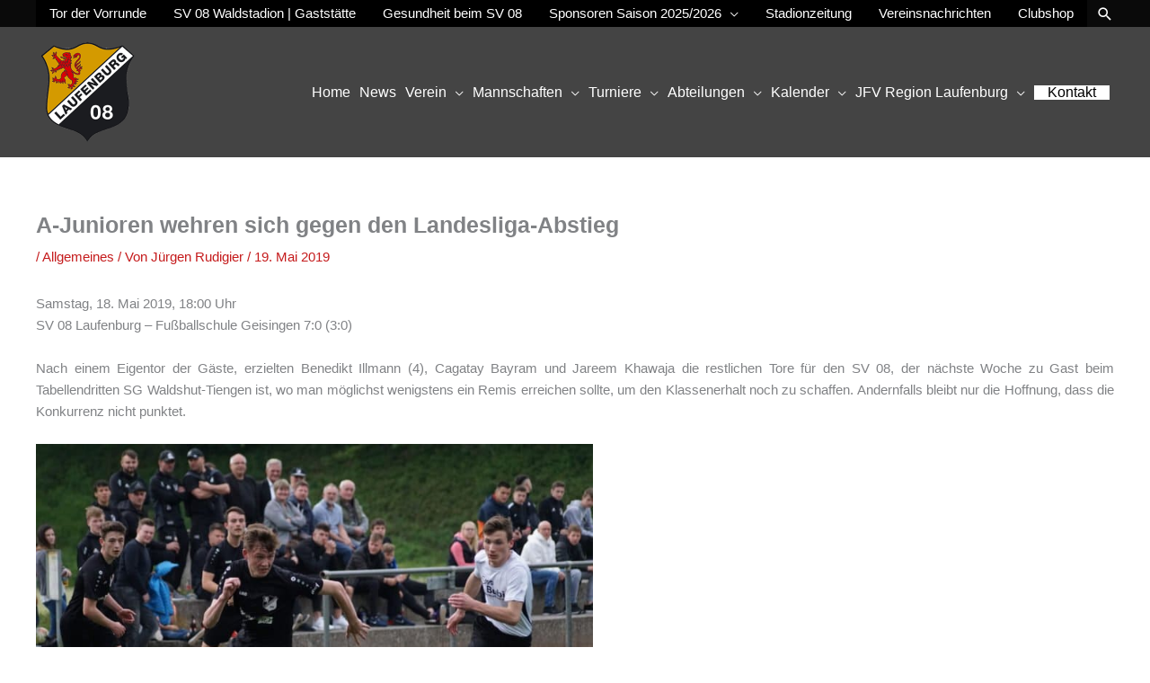

--- FILE ---
content_type: application/javascript
request_url: https://www.sv-08.de/wp-content/cache/min/1/static/layout/fbde2/egm/js/widget2.js?ver=1766481886
body_size: 492
content:
var egmWidget2=new Object();egmWidget2.url='//www.fussball.de/widget2';egmWidget2.referer='';if(location.host){egmWidget2.referer=encodeURIComponent(location.host)}else{egmWidget2.referer='unknown'}
fussballdeWidgetAPI=function(){var D=new Object();D.showWidget=function(E,K){if(K!=undefined&&K!=null&&K!=""&&E!=undefined&&E!=null&&E!=""){if(document.getElementById(E)){if(K!=""){var src=egmWidget2.url+"/-"+"/schluessel/"+K+"/target/"+E+"/caller/"+egmWidget2.referer;createIFrame(E,src)}}else{alert("Der angegebene DIV mit der ID "+E+" zur Ausgabe existiert nicht.")}}};window.addEventListener("message",receiveMessage,!1);function receiveMessage(event){if(event.data.type==='setHeight'){document.querySelectorAll('#'+event.data.container+' iframe')[0].setAttribute('height',event.data.value)}
if(event.data.type==='setWidth'){document.querySelectorAll('#'+event.data.container+' iframe')[0].setAttribute('width',event.data.value)}
if(event.data.type==='setScrolling'){document.querySelectorAll('#'+event.data.container+' iframe')[0].setAttribute('scrolling',event.data.value)}}
return D};function createIFrame(parentId,src){var parent=document.getElementById(parentId);var iframe=document.createElement('iframe');iframe.frameBorder=0;iframe.setAttribute("src",src);iframe.setAttribute("scrolling","no");iframe.setAttribute("width","500px");iframe.setAttribute("height","500px");iframe.setAttribute("style","border: 1px solid #CECECE;");parent.innerHTML="";parent.appendChild(iframe)}